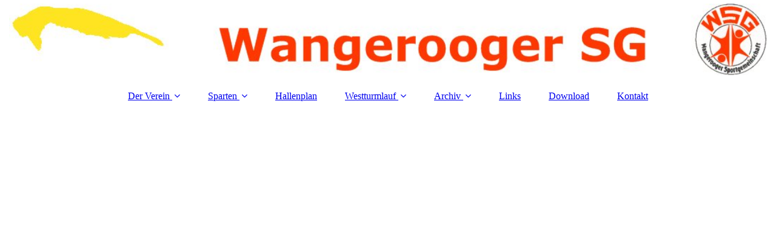

--- FILE ---
content_type: text/html; charset=utf-8
request_url: http://westturmlauf.de/Archiv/2002-2011/2007/
body_size: 20553
content:
<!DOCTYPE html><html lang="de"><head><meta http-equiv="Content-Type" content="text/html; charset=UTF-8"><title>Ergebnisse Westturmlauf Historie</title><meta name="description" content="Platz für Ihren Slogan"><meta name="keywords" content="Kultur, Verband"><link href="http://wangerooger-sg.de/Archiv/2002-2011/2007/" rel="canonical"><meta content="Ergebnisse Westturmlauf Historie" property="og:title"><meta content="website" property="og:type"><meta content="http://wangerooger-sg.de/Archiv/2002-2011/2007/" property="og:url"><meta content="http://westturmlauf.de/.cm4all/uproc.php/0/startseite/logo_wsg_banner.gif" property="og:gif"/><script>
              window.beng = window.beng || {};
              window.beng.env = {
                language: "en",
                country: "US",
                mode: "deploy",
                context: "page",
                pageId: "000005952668",
                pageLanguage: "de",
                skeletonId: "",
                scope: "1923489",
                isProtected: false,
                navigationText: "2007",
                instance: "1",
                common_prefix: "https://strato-editor.com",
                design_common: "https://strato-editor.com/beng/designs/",
                design_template: "sys/cm_dux_093",
                path_design: "https://strato-editor.com/beng/designs/data/sys/cm_dux_093/",
                path_res: "https://strato-editor.com/res/",
                path_bengres: "https://strato-editor.com/beng/res/",
                masterDomain: "",
                preferredDomain: "",
                preprocessHostingUri: function(uri) {
                  
                    return uri || "";
                  
                },
                hideEmptyAreas: true
              };
            </script><script xmlns="http://www.w3.org/1999/xhtml" src="https://strato-editor.com/cm4all-beng-proxy/beng-proxy.js"></script><link xmlns="http://www.w3.org/1999/xhtml" rel="stylesheet" href="https://strato-editor.com/.cm4all/e/static/3rdparty/font-awesome/css/font-awesome.min.css"></link><link rel="stylesheet" type="text/css" href="https://strato-editor.com/.cm4all/res/static/libcm4all-js-widget/3.89.7/css/widget-runtime.css" />
<link rel="stylesheet" type="text/css" href="https://strato-editor.com/.cm4all/res/static/beng-editor/5.3.138/css/deploy.css" />
<link rel="stylesheet" type="text/css" href="https://strato-editor.com/.cm4all/res/static/libcm4all-js-widget/3.89.7/css/slideshow-common.css" />
<script src="https://strato-editor.com/.cm4all/res/static/jquery-1.7/jquery.js"></script><script src="https://strato-editor.com/.cm4all/res/static/prototype-1.7.3/prototype.js"></script><script src="https://strato-editor.com/.cm4all/res/static/jslib/1.4.1/js/legacy.js"></script><script src="https://strato-editor.com/.cm4all/res/static/libcm4all-js-widget/3.89.7/js/widget-runtime.js"></script>
<script src="https://strato-editor.com/.cm4all/res/static/libcm4all-js-widget/3.89.7/js/slideshow-common.js"></script>
<script src="https://strato-editor.com/.cm4all/res/static/beng-editor/5.3.138/js/deploy.js"></script>
<script type="text/javascript" src="https://strato-editor.com/.cm4all/uro/assets/js/uro-min.js"></script><link href="https://strato-editor.com/.cm4all/designs/static/sys/cm_dux_093/1769040084.0386088/css/main.css" rel="stylesheet" type="text/css"><meta name="viewport" content="width=device-width, initial-scale=1"><link href="https://strato-editor.com/.cm4all/designs/static/sys/cm_dux_093/1769040084.0386088/css/responsive.css" rel="stylesheet" type="text/css"><link href="https://strato-editor.com/.cm4all/designs/static/sys/cm_dux_093/1769040084.0386088/css/cm-templates-global-style.css" rel="stylesheet" type="text/css"><link href="/.cm4all/handler.php/vars.css?v=20250621075604" type="text/css" rel="stylesheet"><style type="text/css">.cm-logo {background-image: url("/.cm4all/uproc.php/0/startseite/.wsg_012.jpg/picture-1200?_=17778bfaab8");
        background-position: 50% 50%;
background-size: 100% auto;
background-repeat: no-repeat;
      }</style><script type="text/javascript">window.cmLogoWidgetId = "STRATP_cm4all_com_widgets_Logo_33134681";
            window.cmLogoGetCommonWidget = function (){
                return new cm4all.Common.Widget({
            base    : "/Archiv/2002-2011/2007/index.php/",
            session : "",
            frame   : "",
            path    : "STRATP_cm4all_com_widgets_Logo_33134681"
        })
            };
            window.logoConfiguration = {
                "cm-logo-x" : "50%",
        "cm-logo-y" : "50%",
        "cm-logo-v" : "2.0",
        "cm-logo-w" : "100%",
        "cm-logo-h" : "auto",
        "cm-logo-di" : "sys/cm_dux_088_2",
        "cm-logo-u" : "uro-service://",
        "cm-logo-k" : "%7B%22serviceId%22%3A%220%22%2C%22path%22%3A%22%2Fstartseite%22%2C%22name%22%3A%22wsg_012.jpg%22%2C%22type%22%3A%22image%2Fjpeg%22%2C%22size%22%3A%2221895%22%2C%22start%22%3A%2217778bfaab8%22%2C%22width%22%3A%221066%22%2C%22height%22%3A%22100%22%7D",
        "cm-logo-bc" : "",
        "cm-logo-ln" : "/www-wangerooger-sg-de/index.php/",
        "cm-logo-ln$" : "home",
        "cm-logo-hi" : false
        ,
        _logoBaseUrl : "uro-service:\/\/",
        _logoPath : "%7B%22serviceId%22%3A%220%22%2C%22path%22%3A%22%2Fstartseite%22%2C%22name%22%3A%22wsg_012.jpg%22%2C%22type%22%3A%22image%2Fjpeg%22%2C%22size%22%3A%2221895%22%2C%22start%22%3A%2217778bfaab8%22%2C%22width%22%3A%221066%22%2C%22height%22%3A%22100%22%7D"
        };
            jQuery(document).ready(function() {
                var href = (beng.env.mode == "deploy" ? "/" : "/www-wangerooger-sg-de/index.php/");
                jQuery(".cm-logo").wrap("<a style='text-decoration: none;' href='" + href + "'></a>");
            });
            
          jQuery(document).ready(function() {
            var logoElement = jQuery(".cm-logo");
            logoElement.attr("role", "img");
            logoElement.attr("tabindex", "0");
            logoElement.attr("aria-label", "logo");
          });
        </script><link rel="shortcut icon" type="image/png" href="/.cm4all/sysdb/favicon/icon-32x32_98615c1.png"/><link rel="shortcut icon" sizes="196x196" href="/.cm4all/sysdb/favicon/icon-196x196_98615c1.png"/><link rel="apple-touch-icon" sizes="180x180" href="/.cm4all/sysdb/favicon/icon-180x180_98615c1.png"/><link rel="apple-touch-icon" sizes="120x120" href="/.cm4all/sysdb/favicon/icon-120x120_98615c1.png"/><link rel="apple-touch-icon" sizes="152x152" href="/.cm4all/sysdb/favicon/icon-152x152_98615c1.png"/><link rel="apple-touch-icon" sizes="76x76" href="/.cm4all/sysdb/favicon/icon-76x76_98615c1.png"/><meta name="msapplication-square70x70logo" content="/.cm4all/sysdb/favicon/icon-70x70_98615c1.png"/><meta name="msapplication-square150x150logo" content="/.cm4all/sysdb/favicon/icon-150x150_98615c1.png"/><meta name="msapplication-square310x310logo" content="/.cm4all/sysdb/favicon/icon-310x310_98615c1.png"/><link rel="shortcut icon" type="image/png" href="/.cm4all/sysdb/favicon/icon-48x48_98615c1.png"/><link rel="shortcut icon" type="image/png" href="/.cm4all/sysdb/favicon/icon-96x96_98615c1.png"/><style id="cm_table_styles"></style><style id="cm_background_queries"></style><script type="application/x-cm4all-cookie-consent" data-code=""></script></head><body ondrop="return false;" class=" device-desktop cm-deploy cm-deploy-342 cm-deploy-4x"><div class="cm-background" data-cm-qa-bg="image"></div><div class="cm-background-video" data-cm-qa-bg="video"></div><div class="cm-background-effects" data-cm-qa-bg="effect"></div><div class="page_wrapper cm-templates-container"><header><div class="head_wrapper"><div class="cm_can_be_empty cm-logo" id="logo"></div></div><nav class="mobile_navigation"><a href="javascript:void(0);"></a></nav><nav class="navigation_wrapper cm_with_forcesub" id="cm_navigation"><ul id="cm_mainnavigation"><li id="cm_navigation_pid_4763302" class="cm_has_subnavigation"><a title="Der Verein" href="/www-wangerooger-sg-de/" class="cm_anchor">Der Verein</a><ul class="cm_subnavigation" id="cm_subnavigation_pid_4763302"><li id="cm_navigation_pid_6836867"><a title="Termine" href="/Der-Verein/Termine/" class="cm_anchor">Termine</a></li><li id="cm_navigation_pid_5939091"><a title="Historie" href="/Der-Verein/Historie/" class="cm_anchor">Historie</a></li></ul></li><li id="cm_navigation_pid_5939093" class="cm_has_subnavigation"><a title="Sparten" href="/Sparten/" class="cm_anchor">Sparten</a><ul class="cm_subnavigation" id="cm_subnavigation_pid_5939093"><li id="cm_navigation_pid_6940090"><a title="Eltern-Kind-Turnen" href="/Sparten/Eltern-Kind-Turnen/" class="cm_anchor">Eltern-Kind-Turnen</a></li><li id="cm_navigation_pid_5939138"><a title="Fitnessraum" href="/Sparten/Fitnessraum/" class="cm_anchor">Fitnessraum</a></li><li id="cm_navigation_pid_5939139"><a title="Gymnastik I" href="/Sparten/Gymnastik-I/" class="cm_anchor">Gymnastik I</a></li><li id="cm_navigation_pid_5939140"><a title="Gymnastik II" href="/Sparten/Gymnastik-II/" class="cm_anchor">Gymnastik II</a></li><li id="cm_navigation_pid_5939097"><a title="Tischtennis" href="/Sparten/Tischtennis/" class="cm_anchor">Tischtennis</a></li><li id="cm_navigation_pid_5939119"><a title="Triathlon" href="/Sparten/Triathlon/" class="cm_anchor">Triathlon</a></li><li id="cm_navigation_pid_5939095"><a title="Volleyball" href="/Sparten/Volleyball/" class="cm_anchor">Volleyball</a></li><li id="cm_navigation_pid_5939141"><a title="..." href="/Sparten/pid_5939141/" class="cm_anchor">...</a></li></ul></li><li id="cm_navigation_pid_5939116"><a title="Hallenplan" href="/Hallenplan/" class="cm_anchor">Hallenplan</a></li><li id="cm_navigation_pid_4763307" class="cm_has_subnavigation"><a title="Westturmlauf" href="/www-westturmlauf-de/" class="cm_anchor">Westturmlauf</a><ul class="cm_subnavigation" id="cm_subnavigation_pid_4763307"><li id="cm_navigation_pid_5952702"><a title="Laufstrecke" href="/Westturmlauf/Laufstrecke/" class="cm_anchor">Laufstrecke</a></li><li id="cm_navigation_pid_5939147"><a title="Ausschreibung" href="/Westturmlauf/Ausschreibung/" class="cm_anchor">Ausschreibung</a></li><li id="cm_navigation_pid_4763513"><a title="Anmeldung" href="/Westturmlauf/Anmeldung/" class="cm_anchor">Anmeldung</a></li></ul></li><li id="cm_navigation_pid_5947016" class="cm_current cm_has_subnavigation"><a title="Archiv" href="/Archiv/" class="cm_anchor">Archiv</a><ul class="cm_subnavigation" id="cm_subnavigation_pid_5947016"><li id="cm_navigation_pid_8063116" class="cm_has_subnavigation"><a title="2022-heute" href="/Archiv/2022-heute/" class="cm_anchor">2022-heute</a><ul class="cm_subnavigation" id="cm_subnavigation_pid_8063116"><li id="cm_navigation_pid_8349313"><a title="2024" href="/Archiv/2022-heute/2024/" class="cm_anchor">2024</a></li><li id="cm_navigation_pid_8063117"><a title="2023" href="/Archiv/2022-heute/2023/" class="cm_anchor">2023</a></li><li id="cm_navigation_pid_5947036"><a title="2022" href="/Archiv/2022-heute/2022/" class="cm_anchor">2022</a></li></ul></li><li id="cm_navigation_pid_5947019" class="cm_has_subnavigation"><a title="2012-2021" href="/Archiv/2012-2021/" class="cm_anchor">2012-2021</a><ul class="cm_subnavigation" id="cm_subnavigation_pid_5947019"><li id="cm_navigation_pid_5947022"><a title="2021" href="/Archiv/2012-2021/2021/" class="cm_anchor">2021</a></li><li id="cm_navigation_pid_5947025"><a title="2020" href="/Archiv/2012-2021/2020/" class="cm_anchor">2020</a></li><li id="cm_navigation_pid_5947028"><a title="2019" href="/Archiv/2012-2021/2019/" class="cm_anchor">2019</a></li><li id="cm_navigation_pid_5952652"><a title="2018" href="/Archiv/2012-2021/2018/" class="cm_anchor">2018</a></li><li id="cm_navigation_pid_5952654"><a title="2017" href="/Archiv/2012-2021/2017/" class="cm_anchor">2017</a></li><li id="cm_navigation_pid_5952656"><a title="2016" href="/Archiv/2012-2021/2016/" class="cm_anchor">2016</a></li><li id="cm_navigation_pid_5952658"><a title="2015" href="/Archiv/2012-2021/2015/" class="cm_anchor">2015</a></li><li id="cm_navigation_pid_5952660"><a title="2014" href="/Archiv/2012-2021/2014/" class="cm_anchor">2014</a></li><li id="cm_navigation_pid_5952662"><a title="2013" href="/Archiv/2012-2021/2013/" class="cm_anchor">2013</a></li><li id="cm_navigation_pid_5952664"><a title="2012" href="/Archiv/2012-2021/2012/" class="cm_anchor">2012</a></li></ul></li><li id="cm_navigation_pid_5947031" class="cm_current cm_has_subnavigation"><a title="2002-2011" href="/Archiv/2002-2011/" class="cm_anchor">2002-2011</a><ul class="cm_subnavigation" id="cm_subnavigation_pid_5947031"><li id="cm_navigation_pid_5947033"><a title="2011" href="/Archiv/2002-2011/2011/" class="cm_anchor">2011</a></li><li id="cm_navigation_pid_5947034"><a title="2010" href="/Archiv/2002-2011/2010/" class="cm_anchor">2010</a></li><li id="cm_navigation_pid_5947035"><a title="2009" href="/Archiv/2002-2011/2009/" class="cm_anchor">2009</a></li><li id="cm_navigation_pid_5952666"><a title="2008" href="/Archiv/2002-2011/2008/" class="cm_anchor">2008</a></li><li id="cm_navigation_pid_5952668" class="cm_current"><a title="2007" href="/Archiv/2002-2011/2007/" class="cm_anchor">2007</a></li><li id="cm_navigation_pid_5952670"><a title="2006" href="/Archiv/2002-2011/2006/" class="cm_anchor">2006</a></li><li id="cm_navigation_pid_5952672"><a title="2005" href="/Archiv/2002-2011/2005/" class="cm_anchor">2005</a></li><li id="cm_navigation_pid_5952674"><a title="2004" href="/Archiv/2002-2011/2004/" class="cm_anchor">2004</a></li><li id="cm_navigation_pid_5952675"><a title="2003" href="/Archiv/2002-2011/2003/" class="cm_anchor">2003</a></li><li id="cm_navigation_pid_5952676"><a title="2002" href="/Archiv/2002-2011/2002/" class="cm_anchor">2002</a></li></ul></li></ul></li><li id="cm_navigation_pid_5939143"><a title="Links" href="/Links/" class="cm_anchor">Links</a></li><li id="cm_navigation_pid_5944702"><a title="Download" href="/Download/" class="cm_anchor">Download</a></li><li id="cm_navigation_pid_4763298"><a title="Kontakt" href="/Kontakt/" class="cm_anchor">Kontakt</a></li></ul></nav><div class="kv_wrapper cm-template-keyvisual"><div class="cm-template-keyvisual__media cm_can_be_empty cm-kv-0" id="keyvisual"></div><div class="title_wrapper cm-templates-title-container cm_can_be_empty"><div class="title cm_can_be_empty cm-templates-heading__title" id="title" style=""> </div><div class="subtitle cm_can_be_empty cm-templates-heading__subtitle" id="subtitle" style=""> </div></div></div></header><div class="sidebar_wrapper cm-templates-sidebar-two cm_can_be_empty"><aside class="sidebar cm_can_be_empty" id="widgetbar_page_1" data-cm-hintable="yes"></aside><aside class="sidebar cm_can_be_empty" id="widgetbar_site_1" data-cm-hintable="yes"><p><br></p></aside></div><div class="cm-template-content content_wrapper"><main class="cm-template-content__main design-content design_content cm-templates-text" id="content_main" data-cm-hintable="yes"><h1>Diese Seite wird noch erstellt.</h1><p>Wir erstellen gerade Inhalte für diese Seite. Um unseren eigenen hohen Qualitätsansprüchen gerecht zu werden benötigen wir hierfür noch etwas Zeit.</p><p>Bitte besuchen Sie diese Seite bald wieder. Vielen Dank für ihr Interesse!</p><div id="cm_bottom_clearer" style="clear: both;" contenteditable="false"></div></main></div><div class="sidebar_wrapper cm-templates-sidebar-one cm_can_be_empty"><aside class="sidebar cm_can_be_empty" id="widgetbar_page_2" data-cm-hintable="yes"></aside><aside class="sidebar cm_can_be_empty" id="widgetbar_site_2" data-cm-hintable="yes"><p><br></p></aside></div><div class="footer_wrapper cm-templates-footer cm_can_be_empty"><footer class="cm_can_be_empty" id="footer" data-cm-hintable="yes"><span style='font-family: "Open Sans"; font-size: x-large;'><span class="cm_anchor"><a href="/www-wangerooger-sg-de/" class="cm_anchor">Startseite</a> </span>     <span class="cm_anchor">Verein </span>    <span class="cm_anchor"><a href="/www-westturmlauf-de/" class="cm_anchor">Westturmlauf</a></span>      <span class="cm_anchor"><a href="/Kontakt/" class="cm_anchor">Kontakt</a></span></span></footer></div></div><script type="text/javascript" src="https://strato-editor.com/.cm4all/designs/static/sys/cm_dux_093/1769040084.0386088/js/effects.js"></script><script type="text/javascript" src="https://strato-editor.com/.cm4all/designs/static/sys/cm_dux_093/1769040084.0386088/js/cm_template-focus-point.js"></script><script type="text/javascript" src="https://strato-editor.com/.cm4all/designs/static/sys/cm_dux_093/1769040084.0386088/js/cm-templates-global-script.js"></script><div class="cm_widget_anchor"><a name="STRATP_cm4all_com_widgets_CookiePolicy_33134683" id="widgetanchor_STRATP_cm4all_com_widgets_CookiePolicy_33134683"><!--cm4all.com.widgets.CookiePolicy--></a></div><script data-tracking="true" data-cookie-settings-enabled="false" src="/.cm4all/widgetres.php/cm4all.com.widgets.CookiePolicy/show.js?v=3.3.38" defer="defer" id="cookieSettingsScript"></script><noscript ><div style="position:absolute;bottom:0;" id="statdiv"><img alt="" height="1" width="1" src="https://strato-editor.com/.cm4all/_pixel.img?site=1960841-6KwPe2uz&amp;page=pid_5952668&amp;path=%2FArchiv%2F2002-2011%2F2007%2Findex.php%2F&amp;nt=2007"/></div></noscript><script  type="text/javascript">//<![CDATA[
            document.body.insertAdjacentHTML('beforeend', '<div style="position:absolute;bottom:0;" id="statdiv"><img alt="" height="1" width="1" src="https://strato-editor.com/.cm4all/_pixel.img?site=1960841-6KwPe2uz&amp;page=pid_5952668&amp;path=%2FArchiv%2F2002-2011%2F2007%2Findex.php%2F&amp;nt=2007&amp;domain='+escape(document.location.hostname)+'&amp;ref='+escape(document.referrer)+'"/></div>');
        //]]></script><div style="display: none;" id="keyvisualWidgetVideosContainer"></div><style type="text/css"></style><style type="text/css">
			#keyvisual {
				overflow: hidden;
			}
			.kv-video-wrapper {
				width: 100%;
				height: 100%;
				position: relative;
			}
			</style><script type="text/javascript">
				jQuery(document).ready(function() {
					function moveTempVideos(slideshow, isEditorMode) {
						var videosContainer = document.getElementById('keyvisualWidgetVideosContainer');
						if (videosContainer) {
							while (videosContainer.firstChild) {
								var div = videosContainer.firstChild;
								var divPosition = div.className.substring('cm-kv-0-tempvideo-'.length);
								if (isEditorMode && parseInt(divPosition) > 1) {
									break;
								}
								videosContainer.removeChild(div);
								if (div.nodeType == Node.ELEMENT_NODE) {
									var pos = '';
									if (slideshow) {
										pos = '-' + divPosition;
									}
									var kv = document.querySelector('.cm-kv-0' + pos);
									if (kv) {
										if (!slideshow) {
											var wrapperDiv = document.createElement("div"); 
											wrapperDiv.setAttribute("class", "kv-video-wrapper");
											kv.insertBefore(wrapperDiv, kv.firstChild);
											kv = wrapperDiv;
										}
										while (div.firstChild) {
											kv.appendChild(div.firstChild);
										}
										if (!slideshow) {
											break;
										}
									}
								}
							}
						}
					}

					function kvClickAction(mode, href) {
						if (mode == 'internal') {
							if (!window.top.syntony || !/_home$/.test(window.top.syntony.bifmState)) {
								window.location.href = href;
							}
						} else if (mode == 'external') {
							var a = document.createElement('a');
							a.href = href;
							a.target = '_blank';
							a.rel = 'noreferrer noopener';
							a.click();
						}
					}

					var keyvisualElement = jQuery("[cm_type=keyvisual]");
					if(keyvisualElement.length == 0){
						keyvisualElement = jQuery("#keyvisual");
					}
					if(keyvisualElement.length == 0){
						keyvisualElement = jQuery("[class~=cm-kv-0]");
					}
				
					moveTempVideos(false, false);
					var video = document.querySelector('#keyvisual video');
					if (video) {
						video.play();
					}
				
				var containers = document.querySelectorAll("[cm_type=keyvisual], [id=keyvisual], .cm-keyvisual");
				for (var i = 0; i < containers.length; i++) {
					var container = containers[i];
					if (container && window.beng && beng.env && beng.env.hideEmptyAreas) {
						if (beng.env.mode != "edit") {
						container.addClassName("cm_empty");
						} else {
						container.addClassName("cm_empty_editor");
						}
					}
				}
				
			});
		</script></body></html>
